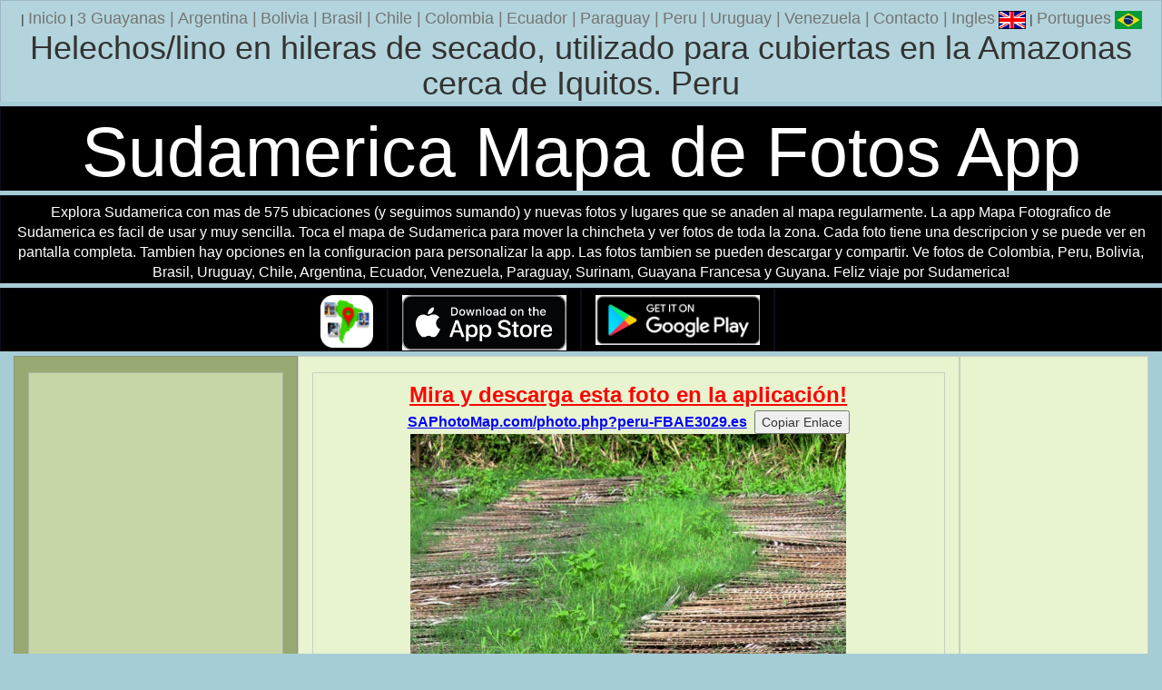

--- FILE ---
content_type: text/html
request_url: https://www.southamericanpostcard.com/cgi-bin/photo.cgi?peru-FBAE3029.es
body_size: 2996
content:
<!DOCTYPE html>
<html>
<head>
<title>Helechos/lino en hileras de secado, utilizado para cubiertas en la Amazonas cerca de Iquitos. Foto de Peru, Sudamerica (480x720px)</title>
<meta http-equiv="X-UA-Compatible" content="IE=edge">
<meta name="viewport" content="width=device-width, initial-scale=1">
<meta name="description" content="Helechos/lino en hileras de secado, utilizado para cubiertas en la Amazonas cerca de Iquitos. Foto de Peru. 480x720px">
<meta name="keywords" content="Helechos/lino en hileras de secado, utilizado para cubiertas en la Amazonas cerca de Iquitos., Peru, foto, suramerica, excursionismo, viajes, 480x720px">
<meta name="distribution" content="global">
<meta name="robots" content="index, follow">
<meta name="revisit-after" content="15 days">
<meta name="rating" content="general">
<meta name="twitter:card" content="summary_large_image">
<meta name="twitter:site" content="@SthAmerica">
<meta name="twitter:creator" content="@SthAmerica"/>
<meta name="twitter:title" content="Foto de Peru">
<meta name="twitter:description" content="Helechos/lino en hileras de secado, utilizado para cubiertas en la Amazonas cerca de Iquitos. Peru.">
<meta name="twitter:image" content="https://www.southamericanpostcard.com/images/photos/peru-FBAE3029_trip7.JPG">
<meta name="twitter:image:alt" content="Helechos/lino en hileras de secado, utilizado para cubiertas en la Amazonas cerca de Iquitos. Foto de Peru.">
<meta property="fb:app_id" content="1369493654604881"/>
<meta property="og:title" content="'Foto de Peru'" />
<meta property="og:description" content="'Helechos/lino en hileras de secado, utilizado para cubiertas en la Amazonas cerca de Iquitos. Peru.'" />
<meta property="og:image" content="'https://www.southamericanpostcard.com/images/photos/peru-FBAE3029_trip7.JPG'" />
<meta property="og:image:width" content="'480'" />
<meta property="og:image:height" content="'720'" />
<meta property="og:image:alt" content="'Helechos/lino en hileras de secado, utilizado para cubiertas en la Amazonas cerca de Iquitos. Peru.'" />
<meta property="og:type" content="website" />
<meta property="og:url" content="https://www.southamericanpostcard.com/cgi-bin/photo.cgi?peru-FBAE3029" />
<meta http-equiv="Content-Language" content="spanish">
<meta http-equiv="Content-Type" content="text/html; charset=UTF-8">
<link rel="image_src" href="//www.southamericanpostcard.com/images/photos/peru-FBAE3029_trip7.JPG">
<link href="//www.southamericanpostcard.com/bootstrap/dist/css/bootstrap.min.css" rel="stylesheet">
<link href="//www.southamericanpostcard.com/bootstrap/grid.css" rel="stylesheet">
<link rel="alternate" type="application/rss+xml" title="South American Postcard (Feedburner)" href="//feeds.feedburner.com/SouthAmericanPostcard">
<link rel="alternate" type="application/rss+xml" title="South American Postcard" href="//www.southamericanpostcard.com/southamericanpostcard.rss">
<script>
  (function(i,s,o,g,r,a,m){i['GoogleAnalyticsObject']=r;i[r]=i[r]||function(){
  (i[r].q=i[r].q||[]).push(arguments)},i[r].l=1*new Date();a=s.createElement(o),
  m=s.getElementsByTagName(o)[0];a.async=1;a.src=g;m.parentNode.insertBefore(a,m)
  })(window,document,'script','https://www.google-analytics.com/analytics.js','ga');

  ga('create', 'UA-621496-10', 'auto');
  ga('send', 'pageview');
  setTimeout("ga('send','event','15 Seconds','Photo peru-FBAE3029')",15000);

</script>
<script src="https://ajax.googleapis.com/ajax/libs/jquery/1.7.2/jquery.min.js"></script>
<script src="//www.southamericanpostcard.com/lunametrics-scroll-tracking.gtm.js"></script>
<style>
.row{
    overflow: hidden;
}
[class*="col-"]{
    margin-bottom: -99999px;
    padding-bottom: 99999px;
}
</style>
<style type="text/css">
   body {background:#a6ccd6;}
</style>
</head>
<body bgcolor=black text=white link=blue alink=red vlink=green topmargin=2>
    <div class="container-fluid">
      <div class="row">
<div class="col-lg-12 col-md-12 col-sm-12 col-xs-12" align=center style="background:#b3d4dc;">
| <a href="//www.southamericanpostcard.com/"><font color="#747474" size="4">Inicio</font></a>
| <a href="//www.southamericanpostcard.com/3guianas/" title="3 Guayanas"><font color="#747474" size="4">3 Guayanas</a> |</font>
<a href="//www.southamericanpostcard.com/argentina/" title="Argentina"><font color="#747474" size="4">Argentina</a> |</font>
<a href="//www.southamericanpostcard.com/bolivia/" title="Bolivia"><font color="#747474" size="4">Bolivia</a> |</font>
<a href="//www.southamericanpostcard.com/brazil/" title="Brasil"><font color="#747474" size="4">Brasil</a> |</font>
<a href="//www.southamericanpostcard.com/chile/" title="Chile"><font color="#747474" size="4">Chile</a> |</font>
<a href="//www.southamericanpostcard.com/colombia/" title="Colombia"><font color="#747474" size="4">Colombia</a> |</font>
<a href="//www.southamericanpostcard.com/ecuador/" title="Ecuador"><font color="#747474" size="4">Ecuador</a> |</font>
<a href="//www.southamericanpostcard.com/paraguay/" title="Paraguay"><font color="#747474" size="4">Paraguay</a> |</font>
<a href="//www.southamericanpostcard.com/peru/" title="Peru"><font color="#747474" size="4">Peru</a> |</font>
<a href="//www.southamericanpostcard.com/uruguay/" title="Uruguay"><font color="#747474" size="4">Uruguay</a> |</font>
<a href="//www.southamericanpostcard.com/venezuela/" title="Venezuela"><font color="#747474" size="4">Venezuela</a> |</font>
<a href="//www.southamericanpostcard.com/markberman.html"><font color="#747474" size="4">Contacto</a> |</font>
 <a href="//www.southamericanpostcard.com/cgi-bin/photo.cgi?peru-FBAE3029"><font color="#747474" size="4">Ingles</font> <img src="https://www.southamericanpostcard.com/images/english-flag-small.gif" alt="Ingles" title="Ingles" border=0 width=30 height=20></a> | <a href="//www.southamericanpostcard.com/cgi-bin/photo.cgi?peru-FBAE3029.pt"><font color="#747474" size="4">Portugues</font> <img src="https://www.southamericanpostcard.com/images/brazil-flag-small.gif" alt="Portugues" title="Portugues" border=0 width=30 height=20></a>
<center><h1>Helechos/lino en hileras de secado, utilizado para cubiertas en la Amazonas cerca de Iquitos. Peru</h1></center>
</div>
      </div>  <!-- /row -->
    </div> <!-- /container -->
<div class="container-fluid">
<div class="row">
<div class="col-lg-12 col-md-12 col-sm-12 col-xs-12" align=center style="background:#000000;">
<h1 style="margin-bottom:0px;margin-top:0px;color:white;font-size:6vw;">Sudamerica Mapa de Fotos App</h1>
</div>
</div>
<div class="row">
<div class="col-lg-12 col-md-12 col-sm-12 col-xs-12" align=center style="background:#000000;">
<font size=3 style="color:white">Explora Sudamerica con mas de 575 ubicaciones (y seguimos sumando) y nuevas fotos y lugares que se anaden al mapa regularmente. La app Mapa Fotografico de Sudamerica es facil de usar y muy sencilla. Toca el mapa de Sudamerica para mover la chincheta y ver fotos de toda la zona. Cada foto tiene una descripcion y se puede ver en pantalla completa. Tambien hay opciones en la configuracion para personalizar la app. Las fotos tambien se pueden descargar y compartir. Ve fotos de Colombia, Peru, Bolivia, Brasil, Uruguay, Chile, Argentina, Ecuador, Venezuela, Paraguay, Surinam, Guayana Francesa y Guyana. Feliz viaje por Sudamerica!</font>
</div>
</div>
<div class="row" style="background:#000000;">
<div class="col-lg-4 col-md-4 col-sm-3 col-xs-2" align=right style="background:#000000;">
<img class="img-responsive" alt='Sudamerica Mapa de Fotos App' title='Sudamerica Mapa de Fotos App' src="https://www.southamericanpostcard.com/images/south-america-photo-map-icon.png" width="58" height="58">
</div>
<div class="col-lg-2 col-md-2 col-sm-3 col-xs-4" align=right style="background:#000000;">
<a href="https://apps.apple.com/us/app/south-america-photo-map/id6478449175?platform=iphone"><img class="img-responsive" alt='Consiguelo en la App Store' title='Consiguelo en la App Store' src="https://www.southamericanpostcard.com/images/appstore.png" width="190" height="58"></a>
</div>
<div class="col-lg-2 col-md-2 col-sm-3 col-xs-4" align=left style="background:#000000;">
<a href="https://play.google.com/store/apps/details?id=com.saj.pinmap&hl=es"><img class="img-responsive" alt='Consiguelo en Google Play' title='Consiguelo en Google Play' src="https://www.southamericanpostcard.com/images/googleplay.png" width="190" height="58"></a>
</div>
<div class="col-lg-4 col-md-4 col-sm-3 col-xs-2" align=right style="background:#000000;">
</div>
</div>
    <div class="container-fluid">
     <div class="row">
      <div class="col-md-7 col-md-push-3" align=center style="background:#E8F3D0;">
      <div class="container-fluid">
      <div class="row">
      <div class="col-md-12" align=center style="background-color:#E8F3D0;">
<a href="https://www.saphotomap.com/photo.php?peru-FBAE3029.es" title="Mira y descarga esta foto en la aplicaci&oacute;n!"><font size=5 color=red><b><u>Mira y descarga esta foto en la aplicaci&oacute;n!</u></b></font><br>
<font size=3 color=blue><b><u>SAPhotoMap.com/photo.php?peru-FBAE3029.es</u></b></font></a>&nbsp;
<input type="hidden" id="myInput" size=17 value="https://www.saphotomap.com/photo.php?peru-FBAE3029.es"/>
<button id="copyBtn">Copiar Enlace</button>
<script>
const btn = document.getElementById('copyBtn');
const input = document.getElementById('myInput');
btn.addEventListener('click', () => {navigator.clipboard.writeText(input.value)});
</script>
<img src="https://www.southamericanpostcard.com/images/photos/peru-FBAE3029_trip7.JPG?v=1768698890" onContextMenu="return false;" class="img-responsive" alt="Helechos/lino en hileras de secado, utilizado para cubiertas en la Amazonas cerca de Iquitos. Peru, Sudamerica. (480x720px)." title="Helechos/lino en hileras de secado, utilizado para cubiertas en la Amazonas cerca de Iquitos. Peru, Sudamerica. (480x720px)." border=0 oncontextmenu="_gaq.push(['_trackEvent', 'Image Right Click','Context Menu', 'peru-FBAE3029']);">
<font size=4>Helechos/lino en hileras de secado, utilizado para cubiertas en la Amazonas cerca de Iquitos. Peru</font> (480x720px), Foto: &copy; <a href="//www.southamericanpostcard.com/markberman.html" title="Foto: &copy; Mark Berman">Mark Berman</a>
<br><br>
<script async src="https://pagead2.googlesyndication.com/pagead/js/adsbygoogle.js?client=ca-pub-8596637178094868"
     crossorigin="anonymous"></script>
<!-- SAP Photo Page RSP-AD 2 -->
<ins class="adsbygoogle"
     style="display:block"
     data-ad-client="ca-pub-8596637178094868"
     data-ad-slot="3949904921"
     data-ad-format="auto"
     data-full-width-responsive="true"></ins>
<script>
     (adsbygoogle = window.adsbygoogle || []).push({});
</script><br>
      </div>
      </div>
      </div> <!-- /container -->
      </div>
      <div class="col-md-3 col-md-pull-7" align=center style="background-color:#98A973">
    <div class="container-fluid">
      <div class="row">
<div class="col-lg-12 col-md-12 col-sm-3 col-xs-12 visible-lg visible-md visible-sm visible-xs" align=center style="background:#C7D6A6;">
<script async src="//pagead2.googlesyndication.com/pagead/js/adsbygoogle.js"></script>
<!-- SAP Photo Page RSP-AD 2 -->
<ins class="adsbygoogle"
     style="display:block"
     data-ad-client="ca-pub-8596637178094868"
     data-ad-slot="3949904921"
     data-ad-format="auto"></ins>
<script>
(adsbygoogle = window.adsbygoogle || []).push({});
</script>
<br>
</div>
</div>  <!-- /row -->
</div> <!-- /container -->
</div>
<div class="col-md-2 hidden-xs" align=center style="background:#E8F3D0;">
<br>
<script async src="//pagead2.googlesyndication.com/pagead/js/adsbygoogle.js"></script>
<!-- SAP Photo Page RSP-AD 2 -->
<ins class="adsbygoogle"
     style="display:block"
     data-ad-client="ca-pub-8596637178094868"
     data-ad-slot="3949904921"
     data-ad-format="auto"></ins>
<script>
(adsbygoogle = window.adsbygoogle || []).push({});
</script>
</div>
<div class="col-md-2 visible-xs" align=center style="background:#E8F3D0;">
</div>
      </div> <!-- /row -->
    </div> <!-- /container -->
    <div class="container-fluid">
      <div class="row">
<div class="col-lg-12 col-md-12 col-sm-12 col-xs-12" align=center style="background:#a6ccd6;">
| <a href="//www.southamericanpostcard.com/"><font color="#747474" size="4">Inicio</font></a>
| <a href="//www.southamericanpostcard.com/3guianas/" title="3 Guayanas"><font color="#747474" size="4">3 Guayanas</a> |</font>
<a href="//www.southamericanpostcard.com/argentina/" title="Argentina"><font color="#747474" size="4">Argentina</a> |</font>
<a href="//www.southamericanpostcard.com/bolivia/" title="Bolivia"><font color="#747474" size="4">Bolivia</a> |</font>
<a href="//www.southamericanpostcard.com/brazil/" title="Brasil"><font color="#747474" size="4">Brasil</a> |</font>
<a href="//www.southamericanpostcard.com/chile/" title="Chile"><font color="#747474" size="4">Chile</a> |</font>
<a href="//www.southamericanpostcard.com/colombia/" title="Colombia"><font color="#747474" size="4">Colombia</a> |</font>
<a href="//www.southamericanpostcard.com/ecuador/" title="Ecuador"><font color="#747474" size="4">Ecuador</a> |</font>
<a href="//www.southamericanpostcard.com/paraguay/" title="Paraguay"><font color="#747474" size="4">Paraguay</a> |</font>
<a href="//www.southamericanpostcard.com/peru/" title="Peru"><font color="#747474" size="4">Peru</a> |</font>
<a href="//www.southamericanpostcard.com/uruguay/" title="Uruguay"><font color="#747474" size="4">Uruguay</a> |</font>
<a href="//www.southamericanpostcard.com/venezuela/" title="Venezuela"><font color="#747474" size="4">Venezuela</a> |</font>
<a href="//www.southamericanpostcard.com/markberman.html"><font color="#747474" size="4">Contacto</a> |</font>
</div>
      </div>  <!-- /row -->
    </div> <!-- /container -->
</div>
<br>
<script type="text/javascript" src="//www.southamericanpostcard.com/arrowup.js"></script>
</body>
</html>


--- FILE ---
content_type: text/html; charset=utf-8
request_url: https://www.google.com/recaptcha/api2/aframe
body_size: 266
content:
<!DOCTYPE HTML><html><head><meta http-equiv="content-type" content="text/html; charset=UTF-8"></head><body><script nonce="RP1Zxl9R6Atmmn0twAM1ZA">/** Anti-fraud and anti-abuse applications only. See google.com/recaptcha */ try{var clients={'sodar':'https://pagead2.googlesyndication.com/pagead/sodar?'};window.addEventListener("message",function(a){try{if(a.source===window.parent){var b=JSON.parse(a.data);var c=clients[b['id']];if(c){var d=document.createElement('img');d.src=c+b['params']+'&rc='+(localStorage.getItem("rc::a")?sessionStorage.getItem("rc::b"):"");window.document.body.appendChild(d);sessionStorage.setItem("rc::e",parseInt(sessionStorage.getItem("rc::e")||0)+1);localStorage.setItem("rc::h",'1768698892742');}}}catch(b){}});window.parent.postMessage("_grecaptcha_ready", "*");}catch(b){}</script></body></html>